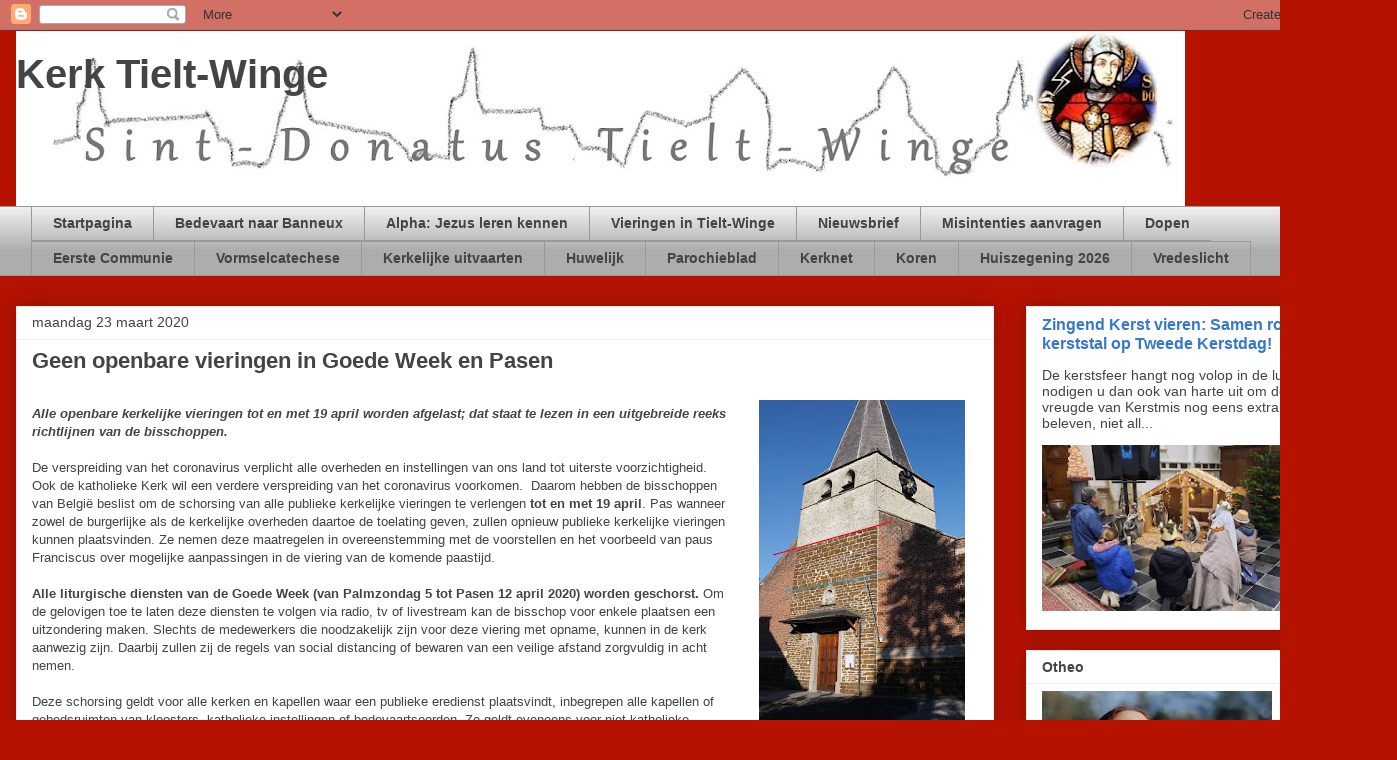

--- FILE ---
content_type: text/html; charset=UTF-8
request_url: https://www.kerktieltwinge.org/2020/03/geen-openbare-vieringen-in-goede-week.html
body_size: 18358
content:
<!DOCTYPE html>
<html class='v2' dir='ltr' lang='nl'>
<head>
<link href='https://www.blogger.com/static/v1/widgets/335934321-css_bundle_v2.css' rel='stylesheet' type='text/css'/>
<meta content='width=1100' name='viewport'/>
<meta content='text/html; charset=UTF-8' http-equiv='Content-Type'/>
<meta content='blogger' name='generator'/>
<link href='https://www.kerktieltwinge.org/favicon.ico' rel='icon' type='image/x-icon'/>
<link href='https://www.kerktieltwinge.org/2020/03/geen-openbare-vieringen-in-goede-week.html' rel='canonical'/>
<link rel="alternate" type="application/atom+xml" title="Kerk Tielt-Winge - Atom" href="https://www.kerktieltwinge.org/feeds/posts/default" />
<link rel="alternate" type="application/rss+xml" title="Kerk Tielt-Winge - RSS" href="https://www.kerktieltwinge.org/feeds/posts/default?alt=rss" />
<link rel="service.post" type="application/atom+xml" title="Kerk Tielt-Winge - Atom" href="https://www.blogger.com/feeds/1370151804370258115/posts/default" />

<link rel="alternate" type="application/atom+xml" title="Kerk Tielt-Winge - Atom" href="https://www.kerktieltwinge.org/feeds/5754977015274067960/comments/default" />
<!--Can't find substitution for tag [blog.ieCssRetrofitLinks]-->
<link href='https://blogger.googleusercontent.com/img/b/R29vZ2xl/AVvXsEhssedjkGCe6SoSYvUwVAP9lNQWHiaadgMoKHwF8FAgP0Z2NuK5_gJ_JShKMIFoFwXPd5NgKxLqvWo0dQH9cqJlmMDKZWV6SF3XpjaJWKl0yMpsM6bhC_PKShCEBfY-wMHYjaRHsAZsUfI/s320/3+bouwfases+toren+Houwaart.jpg' rel='image_src'/>
<meta content='https://www.kerktieltwinge.org/2020/03/geen-openbare-vieringen-in-goede-week.html' property='og:url'/>
<meta content='Geen openbare vieringen in Goede Week en Pasen' property='og:title'/>
<meta content='&quot;Blog van de katholieke Kerk en de parochies in de gemeente Tielt-Winge.&quot;' property='og:description'/>
<meta content='https://blogger.googleusercontent.com/img/b/R29vZ2xl/AVvXsEhssedjkGCe6SoSYvUwVAP9lNQWHiaadgMoKHwF8FAgP0Z2NuK5_gJ_JShKMIFoFwXPd5NgKxLqvWo0dQH9cqJlmMDKZWV6SF3XpjaJWKl0yMpsM6bhC_PKShCEBfY-wMHYjaRHsAZsUfI/w1200-h630-p-k-no-nu/3+bouwfases+toren+Houwaart.jpg' property='og:image'/>
<title>Kerk Tielt-Winge: Geen openbare vieringen in Goede Week en Pasen</title>
<style id='page-skin-1' type='text/css'><!--
/*
-----------------------------------------------
Blogger Template Style
Name:     Awesome Inc.
Designer: Tina Chen
URL:      tinachen.org
----------------------------------------------- */
/* Content
----------------------------------------------- */
body {
font: normal normal 13px Arial, Tahoma, Helvetica, FreeSans, sans-serif;
color: #444444;
background: #B51200 none repeat scroll top left;
}
html body .content-outer {
min-width: 0;
max-width: 100%;
width: 100%;
}
a:link {
text-decoration: none;
color: #3778cd;
}
a:visited {
text-decoration: none;
color: #4d469c;
}
a:hover {
text-decoration: underline;
color: #3778cd;
}
.body-fauxcolumn-outer .cap-top {
position: absolute;
z-index: 1;
height: 276px;
width: 100%;
background: transparent none repeat-x scroll top left;
_background-image: none;
}
/* Columns
----------------------------------------------- */
.content-inner {
padding: 0;
}
.header-inner .section {
margin: 0 16px;
}
.tabs-inner .section {
margin: 0 16px;
}
.main-inner {
padding-top: 30px;
}
.main-inner .column-center-inner,
.main-inner .column-left-inner,
.main-inner .column-right-inner {
padding: 0 5px;
}
*+html body .main-inner .column-center-inner {
margin-top: -30px;
}
#layout .main-inner .column-center-inner {
margin-top: 0;
}
/* Header
----------------------------------------------- */
.header-outer {
margin: 0 0 0 0;
background: transparent none repeat scroll 0 0;
}
.Header h1 {
font: normal bold 40px 'Trebuchet MS', Trebuchet, sans-serif;
color: #444444;
text-shadow: 0 0 -1px #000000;
}
.Header h1 a {
color: #444444;
}
.Header .description {
font: normal normal 14px Arial, Tahoma, Helvetica, FreeSans, sans-serif;
color: #444444;
}
.header-inner .Header .titlewrapper,
.header-inner .Header .descriptionwrapper {
padding-left: 0;
padding-right: 0;
margin-bottom: 0;
}
.header-inner .Header .titlewrapper {
padding-top: 22px;
}
/* Tabs
----------------------------------------------- */
.tabs-outer {
overflow: hidden;
position: relative;
background: #eeeeee url(https://resources.blogblog.com/blogblog/data/1kt/awesomeinc/tabs_gradient_light.png) repeat scroll 0 0;
}
#layout .tabs-outer {
overflow: visible;
}
.tabs-cap-top, .tabs-cap-bottom {
position: absolute;
width: 100%;
border-top: 1px solid #999999;
}
.tabs-cap-bottom {
bottom: 0;
}
.tabs-inner .widget li a {
display: inline-block;
margin: 0;
padding: .6em 1.5em;
font: normal bold 14px Arial, Tahoma, Helvetica, FreeSans, sans-serif;
color: #444444;
border-top: 1px solid #999999;
border-bottom: 1px solid #999999;
border-left: 1px solid #999999;
height: 16px;
line-height: 16px;
}
.tabs-inner .widget li:last-child a {
border-right: 1px solid #999999;
}
.tabs-inner .widget li.selected a, .tabs-inner .widget li a:hover {
background: #666666 url(https://resources.blogblog.com/blogblog/data/1kt/awesomeinc/tabs_gradient_light.png) repeat-x scroll 0 -100px;
color: #ffffff;
}
/* Headings
----------------------------------------------- */
h2 {
font: normal bold 14px Arial, Tahoma, Helvetica, FreeSans, sans-serif;
color: #444444;
}
/* Widgets
----------------------------------------------- */
.main-inner .section {
margin: 0 27px;
padding: 0;
}
.main-inner .column-left-outer,
.main-inner .column-right-outer {
margin-top: 0;
}
#layout .main-inner .column-left-outer,
#layout .main-inner .column-right-outer {
margin-top: 0;
}
.main-inner .column-left-inner,
.main-inner .column-right-inner {
background: transparent none repeat 0 0;
-moz-box-shadow: 0 0 0 rgba(0, 0, 0, .2);
-webkit-box-shadow: 0 0 0 rgba(0, 0, 0, .2);
-goog-ms-box-shadow: 0 0 0 rgba(0, 0, 0, .2);
box-shadow: 0 0 0 rgba(0, 0, 0, .2);
-moz-border-radius: 0;
-webkit-border-radius: 0;
-goog-ms-border-radius: 0;
border-radius: 0;
}
#layout .main-inner .column-left-inner,
#layout .main-inner .column-right-inner {
margin-top: 0;
}
.sidebar .widget {
font: normal normal 14px Arial, Tahoma, Helvetica, FreeSans, sans-serif;
color: #444444;
}
.sidebar .widget a:link {
color: #3778cd;
}
.sidebar .widget a:visited {
color: #4d469c;
}
.sidebar .widget a:hover {
color: #3778cd;
}
.sidebar .widget h2 {
text-shadow: 0 0 -1px #000000;
}
.main-inner .widget {
background-color: #ffffff;
border: 1px solid #eeeeee;
padding: 0 15px 15px;
margin: 20px -16px;
-moz-box-shadow: 0 0 20px rgba(0, 0, 0, .2);
-webkit-box-shadow: 0 0 20px rgba(0, 0, 0, .2);
-goog-ms-box-shadow: 0 0 20px rgba(0, 0, 0, .2);
box-shadow: 0 0 20px rgba(0, 0, 0, .2);
-moz-border-radius: 0;
-webkit-border-radius: 0;
-goog-ms-border-radius: 0;
border-radius: 0;
}
.main-inner .widget h2 {
margin: 0 -15px;
padding: .6em 15px .5em;
border-bottom: 1px solid transparent;
}
.footer-inner .widget h2 {
padding: 0 0 .4em;
border-bottom: 1px solid transparent;
}
.main-inner .widget h2 + div, .footer-inner .widget h2 + div {
border-top: 1px solid #eeeeee;
padding-top: 8px;
}
.main-inner .widget .widget-content {
margin: 0 -15px;
padding: 7px 15px 0;
}
.main-inner .widget ul, .main-inner .widget #ArchiveList ul.flat {
margin: -8px -15px 0;
padding: 0;
list-style: none;
}
.main-inner .widget #ArchiveList {
margin: -8px 0 0;
}
.main-inner .widget ul li, .main-inner .widget #ArchiveList ul.flat li {
padding: .5em 15px;
text-indent: 0;
color: #666666;
border-top: 1px solid #eeeeee;
border-bottom: 1px solid transparent;
}
.main-inner .widget #ArchiveList ul li {
padding-top: .25em;
padding-bottom: .25em;
}
.main-inner .widget ul li:first-child, .main-inner .widget #ArchiveList ul.flat li:first-child {
border-top: none;
}
.main-inner .widget ul li:last-child, .main-inner .widget #ArchiveList ul.flat li:last-child {
border-bottom: none;
}
.post-body {
position: relative;
}
.main-inner .widget .post-body ul {
padding: 0 2.5em;
margin: .5em 0;
list-style: disc;
}
.main-inner .widget .post-body ul li {
padding: 0.25em 0;
margin-bottom: .25em;
color: #444444;
border: none;
}
.footer-inner .widget ul {
padding: 0;
list-style: none;
}
.widget .zippy {
color: #666666;
}
/* Posts
----------------------------------------------- */
body .main-inner .Blog {
padding: 0;
margin-bottom: 1em;
background-color: transparent;
border: none;
-moz-box-shadow: 0 0 0 rgba(0, 0, 0, 0);
-webkit-box-shadow: 0 0 0 rgba(0, 0, 0, 0);
-goog-ms-box-shadow: 0 0 0 rgba(0, 0, 0, 0);
box-shadow: 0 0 0 rgba(0, 0, 0, 0);
}
.main-inner .section:last-child .Blog:last-child {
padding: 0;
margin-bottom: 1em;
}
.main-inner .widget h2.date-header {
margin: 0 -15px 1px;
padding: 0 0 0 0;
font: normal normal 14px Arial, Tahoma, Helvetica, FreeSans, sans-serif;
color: #444444;
background: transparent none no-repeat scroll top left;
border-top: 0 solid #eeeeee;
border-bottom: 1px solid transparent;
-moz-border-radius-topleft: 0;
-moz-border-radius-topright: 0;
-webkit-border-top-left-radius: 0;
-webkit-border-top-right-radius: 0;
border-top-left-radius: 0;
border-top-right-radius: 0;
position: static;
bottom: 100%;
right: 15px;
text-shadow: 0 0 -1px #000000;
}
.main-inner .widget h2.date-header span {
font: normal normal 14px Arial, Tahoma, Helvetica, FreeSans, sans-serif;
display: block;
padding: .5em 15px;
border-left: 0 solid #eeeeee;
border-right: 0 solid #eeeeee;
}
.date-outer {
position: relative;
margin: 30px 0 20px;
padding: 0 15px;
background-color: #ffffff;
border: 1px solid #eeeeee;
-moz-box-shadow: 0 0 20px rgba(0, 0, 0, .2);
-webkit-box-shadow: 0 0 20px rgba(0, 0, 0, .2);
-goog-ms-box-shadow: 0 0 20px rgba(0, 0, 0, .2);
box-shadow: 0 0 20px rgba(0, 0, 0, .2);
-moz-border-radius: 0;
-webkit-border-radius: 0;
-goog-ms-border-radius: 0;
border-radius: 0;
}
.date-outer:first-child {
margin-top: 0;
}
.date-outer:last-child {
margin-bottom: 20px;
-moz-border-radius-bottomleft: 0;
-moz-border-radius-bottomright: 0;
-webkit-border-bottom-left-radius: 0;
-webkit-border-bottom-right-radius: 0;
-goog-ms-border-bottom-left-radius: 0;
-goog-ms-border-bottom-right-radius: 0;
border-bottom-left-radius: 0;
border-bottom-right-radius: 0;
}
.date-posts {
margin: 0 -15px;
padding: 0 15px;
clear: both;
}
.post-outer, .inline-ad {
border-top: 1px solid #eeeeee;
margin: 0 -15px;
padding: 15px 15px;
}
.post-outer {
padding-bottom: 10px;
}
.post-outer:first-child {
padding-top: 0;
border-top: none;
}
.post-outer:last-child, .inline-ad:last-child {
border-bottom: none;
}
.post-body {
position: relative;
}
.post-body img {
padding: 8px;
background: transparent;
border: 1px solid transparent;
-moz-box-shadow: 0 0 0 rgba(0, 0, 0, .2);
-webkit-box-shadow: 0 0 0 rgba(0, 0, 0, .2);
box-shadow: 0 0 0 rgba(0, 0, 0, .2);
-moz-border-radius: 0;
-webkit-border-radius: 0;
border-radius: 0;
}
h3.post-title, h4 {
font: normal bold 22px Arial, Tahoma, Helvetica, FreeSans, sans-serif;
color: #444444;
}
h3.post-title a {
font: normal bold 22px Arial, Tahoma, Helvetica, FreeSans, sans-serif;
color: #444444;
}
h3.post-title a:hover {
color: #3778cd;
text-decoration: underline;
}
.post-header {
margin: 0 0 1em;
}
.post-body {
line-height: 1.4;
}
.post-outer h2 {
color: #444444;
}
.post-footer {
margin: 1.5em 0 0;
}
#blog-pager {
padding: 15px;
font-size: 120%;
background-color: #ffffff;
border: 1px solid #eeeeee;
-moz-box-shadow: 0 0 20px rgba(0, 0, 0, .2);
-webkit-box-shadow: 0 0 20px rgba(0, 0, 0, .2);
-goog-ms-box-shadow: 0 0 20px rgba(0, 0, 0, .2);
box-shadow: 0 0 20px rgba(0, 0, 0, .2);
-moz-border-radius: 0;
-webkit-border-radius: 0;
-goog-ms-border-radius: 0;
border-radius: 0;
-moz-border-radius-topleft: 0;
-moz-border-radius-topright: 0;
-webkit-border-top-left-radius: 0;
-webkit-border-top-right-radius: 0;
-goog-ms-border-top-left-radius: 0;
-goog-ms-border-top-right-radius: 0;
border-top-left-radius: 0;
border-top-right-radius-topright: 0;
margin-top: 1em;
}
.blog-feeds, .post-feeds {
margin: 1em 0;
text-align: center;
color: #444444;
}
.blog-feeds a, .post-feeds a {
color: #3778cd;
}
.blog-feeds a:visited, .post-feeds a:visited {
color: #4d469c;
}
.blog-feeds a:hover, .post-feeds a:hover {
color: #3778cd;
}
.post-outer .comments {
margin-top: 2em;
}
/* Comments
----------------------------------------------- */
.comments .comments-content .icon.blog-author {
background-repeat: no-repeat;
background-image: url([data-uri]);
}
.comments .comments-content .loadmore a {
border-top: 1px solid #999999;
border-bottom: 1px solid #999999;
}
.comments .continue {
border-top: 2px solid #999999;
}
/* Footer
----------------------------------------------- */
.footer-outer {
margin: -20px 0 -1px;
padding: 20px 0 0;
color: #444444;
overflow: hidden;
}
.footer-fauxborder-left {
border-top: 1px solid #eeeeee;
background: #ffffff none repeat scroll 0 0;
-moz-box-shadow: 0 0 20px rgba(0, 0, 0, .2);
-webkit-box-shadow: 0 0 20px rgba(0, 0, 0, .2);
-goog-ms-box-shadow: 0 0 20px rgba(0, 0, 0, .2);
box-shadow: 0 0 20px rgba(0, 0, 0, .2);
margin: 0 -20px;
}
/* Mobile
----------------------------------------------- */
body.mobile {
background-size: auto;
}
.mobile .body-fauxcolumn-outer {
background: transparent none repeat scroll top left;
}
*+html body.mobile .main-inner .column-center-inner {
margin-top: 0;
}
.mobile .main-inner .widget {
padding: 0 0 15px;
}
.mobile .main-inner .widget h2 + div,
.mobile .footer-inner .widget h2 + div {
border-top: none;
padding-top: 0;
}
.mobile .footer-inner .widget h2 {
padding: 0.5em 0;
border-bottom: none;
}
.mobile .main-inner .widget .widget-content {
margin: 0;
padding: 7px 0 0;
}
.mobile .main-inner .widget ul,
.mobile .main-inner .widget #ArchiveList ul.flat {
margin: 0 -15px 0;
}
.mobile .main-inner .widget h2.date-header {
right: 0;
}
.mobile .date-header span {
padding: 0.4em 0;
}
.mobile .date-outer:first-child {
margin-bottom: 0;
border: 1px solid #eeeeee;
-moz-border-radius-topleft: 0;
-moz-border-radius-topright: 0;
-webkit-border-top-left-radius: 0;
-webkit-border-top-right-radius: 0;
-goog-ms-border-top-left-radius: 0;
-goog-ms-border-top-right-radius: 0;
border-top-left-radius: 0;
border-top-right-radius: 0;
}
.mobile .date-outer {
border-color: #eeeeee;
border-width: 0 1px 1px;
}
.mobile .date-outer:last-child {
margin-bottom: 0;
}
.mobile .main-inner {
padding: 0;
}
.mobile .header-inner .section {
margin: 0;
}
.mobile .post-outer, .mobile .inline-ad {
padding: 5px 0;
}
.mobile .tabs-inner .section {
margin: 0 10px;
}
.mobile .main-inner .widget h2 {
margin: 0;
padding: 0;
}
.mobile .main-inner .widget h2.date-header span {
padding: 0;
}
.mobile .main-inner .widget .widget-content {
margin: 0;
padding: 7px 0 0;
}
.mobile #blog-pager {
border: 1px solid transparent;
background: #ffffff none repeat scroll 0 0;
}
.mobile .main-inner .column-left-inner,
.mobile .main-inner .column-right-inner {
background: transparent none repeat 0 0;
-moz-box-shadow: none;
-webkit-box-shadow: none;
-goog-ms-box-shadow: none;
box-shadow: none;
}
.mobile .date-posts {
margin: 0;
padding: 0;
}
.mobile .footer-fauxborder-left {
margin: 0;
border-top: inherit;
}
.mobile .main-inner .section:last-child .Blog:last-child {
margin-bottom: 0;
}
.mobile-index-contents {
color: #444444;
}
.mobile .mobile-link-button {
background: #3778cd url(https://resources.blogblog.com/blogblog/data/1kt/awesomeinc/tabs_gradient_light.png) repeat scroll 0 0;
}
.mobile-link-button a:link, .mobile-link-button a:visited {
color: #ffffff;
}
.mobile .tabs-inner .PageList .widget-content {
background: transparent;
border-top: 1px solid;
border-color: #999999;
color: #444444;
}
.mobile .tabs-inner .PageList .widget-content .pagelist-arrow {
border-left: 1px solid #999999;
}

--></style>
<style id='template-skin-1' type='text/css'><!--
body {
min-width: 1370px;
}
.content-outer, .content-fauxcolumn-outer, .region-inner {
min-width: 1370px;
max-width: 1370px;
_width: 1370px;
}
.main-inner .columns {
padding-left: 0px;
padding-right: 360px;
}
.main-inner .fauxcolumn-center-outer {
left: 0px;
right: 360px;
/* IE6 does not respect left and right together */
_width: expression(this.parentNode.offsetWidth -
parseInt("0px") -
parseInt("360px") + 'px');
}
.main-inner .fauxcolumn-left-outer {
width: 0px;
}
.main-inner .fauxcolumn-right-outer {
width: 360px;
}
.main-inner .column-left-outer {
width: 0px;
right: 100%;
margin-left: -0px;
}
.main-inner .column-right-outer {
width: 360px;
margin-right: -360px;
}
#layout {
min-width: 0;
}
#layout .content-outer {
min-width: 0;
width: 800px;
}
#layout .region-inner {
min-width: 0;
width: auto;
}
body#layout div.add_widget {
padding: 8px;
}
body#layout div.add_widget a {
margin-left: 32px;
}
--></style>
<link href='https://www.blogger.com/dyn-css/authorization.css?targetBlogID=1370151804370258115&amp;zx=e6778ee3-0a46-474e-8927-338551e03b22' media='none' onload='if(media!=&#39;all&#39;)media=&#39;all&#39;' rel='stylesheet'/><noscript><link href='https://www.blogger.com/dyn-css/authorization.css?targetBlogID=1370151804370258115&amp;zx=e6778ee3-0a46-474e-8927-338551e03b22' rel='stylesheet'/></noscript>
<meta name='google-adsense-platform-account' content='ca-host-pub-1556223355139109'/>
<meta name='google-adsense-platform-domain' content='blogspot.com'/>

</head>
<body class='loading variant-light'>
<div class='navbar section' id='navbar' name='Navbar'><div class='widget Navbar' data-version='1' id='Navbar1'><script type="text/javascript">
    function setAttributeOnload(object, attribute, val) {
      if(window.addEventListener) {
        window.addEventListener('load',
          function(){ object[attribute] = val; }, false);
      } else {
        window.attachEvent('onload', function(){ object[attribute] = val; });
      }
    }
  </script>
<div id="navbar-iframe-container"></div>
<script type="text/javascript" src="https://apis.google.com/js/platform.js"></script>
<script type="text/javascript">
      gapi.load("gapi.iframes:gapi.iframes.style.bubble", function() {
        if (gapi.iframes && gapi.iframes.getContext) {
          gapi.iframes.getContext().openChild({
              url: 'https://www.blogger.com/navbar/1370151804370258115?po\x3d5754977015274067960\x26origin\x3dhttps://www.kerktieltwinge.org',
              where: document.getElementById("navbar-iframe-container"),
              id: "navbar-iframe"
          });
        }
      });
    </script><script type="text/javascript">
(function() {
var script = document.createElement('script');
script.type = 'text/javascript';
script.src = '//pagead2.googlesyndication.com/pagead/js/google_top_exp.js';
var head = document.getElementsByTagName('head')[0];
if (head) {
head.appendChild(script);
}})();
</script>
</div></div>
<div class='body-fauxcolumns'>
<div class='fauxcolumn-outer body-fauxcolumn-outer'>
<div class='cap-top'>
<div class='cap-left'></div>
<div class='cap-right'></div>
</div>
<div class='fauxborder-left'>
<div class='fauxborder-right'></div>
<div class='fauxcolumn-inner'>
</div>
</div>
<div class='cap-bottom'>
<div class='cap-left'></div>
<div class='cap-right'></div>
</div>
</div>
</div>
<div class='content'>
<div class='content-fauxcolumns'>
<div class='fauxcolumn-outer content-fauxcolumn-outer'>
<div class='cap-top'>
<div class='cap-left'></div>
<div class='cap-right'></div>
</div>
<div class='fauxborder-left'>
<div class='fauxborder-right'></div>
<div class='fauxcolumn-inner'>
</div>
</div>
<div class='cap-bottom'>
<div class='cap-left'></div>
<div class='cap-right'></div>
</div>
</div>
</div>
<div class='content-outer'>
<div class='content-cap-top cap-top'>
<div class='cap-left'></div>
<div class='cap-right'></div>
</div>
<div class='fauxborder-left content-fauxborder-left'>
<div class='fauxborder-right content-fauxborder-right'></div>
<div class='content-inner'>
<header>
<div class='header-outer'>
<div class='header-cap-top cap-top'>
<div class='cap-left'></div>
<div class='cap-right'></div>
</div>
<div class='fauxborder-left header-fauxborder-left'>
<div class='fauxborder-right header-fauxborder-right'></div>
<div class='region-inner header-inner'>
<div class='header section' id='header' name='Koptekst'><div class='widget Header' data-version='1' id='Header1'>
<div id='header-inner' style='background-image: url("https://blogger.googleusercontent.com/img/a/AVvXsEhseYF8zC2q7iU29YdPC1fkewvzpfTsvtdHuTvhXtjuN7YRUSpLTlwoGjT2sOw1ulcpCFnaa3d7xTs7iiPu-F3VC-d7w6-TOb16Op95hzMYFYoFiWx6HezjNVsbJnR413KwbjZkzqKccHKJ_KbK5UZ_T6spCJXjaFUzZWBnRJPmseVtGeFyuMDEM_E3=s1169"); background-position: left; min-height: 176px; _height: 176px; background-repeat: no-repeat; '>
<div class='titlewrapper' style='background: transparent'>
<h1 class='title' style='background: transparent; border-width: 0px'>
<a href='https://www.kerktieltwinge.org/'>
Kerk Tielt-Winge
</a>
</h1>
</div>
<div class='descriptionwrapper'>
<p class='description'><span>
</span></p>
</div>
</div>
</div></div>
</div>
</div>
<div class='header-cap-bottom cap-bottom'>
<div class='cap-left'></div>
<div class='cap-right'></div>
</div>
</div>
</header>
<div class='tabs-outer'>
<div class='tabs-cap-top cap-top'>
<div class='cap-left'></div>
<div class='cap-right'></div>
</div>
<div class='fauxborder-left tabs-fauxborder-left'>
<div class='fauxborder-right tabs-fauxborder-right'></div>
<div class='region-inner tabs-inner'>
<div class='tabs section' id='crosscol' name='Alle kolommen'><div class='widget PageList' data-version='1' id='PageList1'>
<h2>Pagina's</h2>
<div class='widget-content'>
<ul>
<li>
<a href='https://www.kerktieltwinge.org/'>Startpagina</a>
</li>
<li>
<a href='https://www.kerktieltwinge.org/p/bedevaart-naar-banneux.html'>Bedevaart naar Banneux</a>
</li>
<li>
<a href='https://www.kerktieltwinge.org/p/alpha-jezus-leren-kennen.html'>Alpha: Jezus leren kennen</a>
</li>
<li>
<a href='http://pastoralezonetielt-winge.blogspot.com/p/vieringen-in-de-pastorale-zone.html'>Vieringen in Tielt-Winge</a>
</li>
<li>
<a href='https://www.kerktieltwinge.org/p/mcembedsignupbackgroundfff-clearleft.html'>Nieuwsbrief</a>
</li>
<li>
<a href='https://pastoralezonetielt-winge.blogspot.com/p/misintenties.html'>Misintenties aanvragen</a>
</li>
<li>
<a href='http://pastoralezonetielt-winge.blogspot.com/p/dopen.html'>Dopen</a>
</li>
<li>
<a href='https://pastoralezonetielt-winge.blogspot.com/p/eerste-communie.html'>Eerste Communie</a>
</li>
<li>
<a href='http://pastoralezonetielt-winge.blogspot.com/p/vormselcatechese.html'>Vormselcatechese</a>
</li>
<li>
<a href='http://pastoralezonetielt-winge.blogspot.com/p/kerkelijke-uitvaarten.html'>Kerkelijke uitvaarten</a>
</li>
<li>
<a href='http://pastoralezonetielt-winge.blogspot.com/p/huwelijk.html'>Huwelijk</a>
</li>
<li>
<a href='https://pastoralezonetielt-winge.blogspot.com/p/parochieblad.html'>Parochieblad</a>
</li>
<li>
<a href='http://www.kerknet.be'>Kerknet</a>
</li>
<li>
<a href='https://www.kerktieltwinge.org/p/koren.html'>Koren</a>
</li>
<li>
<a href='https://www.kerktieltwinge.org/p/huiszegening.html'>Huiszegening 2026</a>
</li>
<li>
<a href='https://www.kerktieltwinge.org/p/vredeslicht.html'>Vredeslicht</a>
</li>
</ul>
<div class='clear'></div>
</div>
</div></div>
<div class='tabs no-items section' id='crosscol-overflow' name='Cross-Column 2'></div>
</div>
</div>
<div class='tabs-cap-bottom cap-bottom'>
<div class='cap-left'></div>
<div class='cap-right'></div>
</div>
</div>
<div class='main-outer'>
<div class='main-cap-top cap-top'>
<div class='cap-left'></div>
<div class='cap-right'></div>
</div>
<div class='fauxborder-left main-fauxborder-left'>
<div class='fauxborder-right main-fauxborder-right'></div>
<div class='region-inner main-inner'>
<div class='columns fauxcolumns'>
<div class='fauxcolumn-outer fauxcolumn-center-outer'>
<div class='cap-top'>
<div class='cap-left'></div>
<div class='cap-right'></div>
</div>
<div class='fauxborder-left'>
<div class='fauxborder-right'></div>
<div class='fauxcolumn-inner'>
</div>
</div>
<div class='cap-bottom'>
<div class='cap-left'></div>
<div class='cap-right'></div>
</div>
</div>
<div class='fauxcolumn-outer fauxcolumn-left-outer'>
<div class='cap-top'>
<div class='cap-left'></div>
<div class='cap-right'></div>
</div>
<div class='fauxborder-left'>
<div class='fauxborder-right'></div>
<div class='fauxcolumn-inner'>
</div>
</div>
<div class='cap-bottom'>
<div class='cap-left'></div>
<div class='cap-right'></div>
</div>
</div>
<div class='fauxcolumn-outer fauxcolumn-right-outer'>
<div class='cap-top'>
<div class='cap-left'></div>
<div class='cap-right'></div>
</div>
<div class='fauxborder-left'>
<div class='fauxborder-right'></div>
<div class='fauxcolumn-inner'>
</div>
</div>
<div class='cap-bottom'>
<div class='cap-left'></div>
<div class='cap-right'></div>
</div>
</div>
<!-- corrects IE6 width calculation -->
<div class='columns-inner'>
<div class='column-center-outer'>
<div class='column-center-inner'>
<div class='main section' id='main' name='Algemeen'><div class='widget Blog' data-version='1' id='Blog1'>
<div class='blog-posts hfeed'>

          <div class="date-outer">
        
<h2 class='date-header'><span>maandag 23 maart 2020</span></h2>

          <div class="date-posts">
        
<div class='post-outer'>
<div class='post hentry uncustomized-post-template' itemprop='blogPost' itemscope='itemscope' itemtype='http://schema.org/BlogPosting'>
<meta content='https://blogger.googleusercontent.com/img/b/R29vZ2xl/AVvXsEhssedjkGCe6SoSYvUwVAP9lNQWHiaadgMoKHwF8FAgP0Z2NuK5_gJ_JShKMIFoFwXPd5NgKxLqvWo0dQH9cqJlmMDKZWV6SF3XpjaJWKl0yMpsM6bhC_PKShCEBfY-wMHYjaRHsAZsUfI/s320/3+bouwfases+toren+Houwaart.jpg' itemprop='image_url'/>
<meta content='1370151804370258115' itemprop='blogId'/>
<meta content='5754977015274067960' itemprop='postId'/>
<a name='5754977015274067960'></a>
<h3 class='post-title entry-title' itemprop='name'>
Geen openbare vieringen in Goede Week en Pasen
</h3>
<div class='post-header'>
<div class='post-header-line-1'></div>
</div>
<div class='post-body entry-content' id='post-body-5754977015274067960' itemprop='description articleBody'>
<table cellpadding="0" cellspacing="0" class="tr-caption-container" style="float: right; margin-left: 1em; text-align: right;"><tbody>
<tr><td style="text-align: center;"><a href="https://blogger.googleusercontent.com/img/b/R29vZ2xl/AVvXsEhssedjkGCe6SoSYvUwVAP9lNQWHiaadgMoKHwF8FAgP0Z2NuK5_gJ_JShKMIFoFwXPd5NgKxLqvWo0dQH9cqJlmMDKZWV6SF3XpjaJWKl0yMpsM6bhC_PKShCEBfY-wMHYjaRHsAZsUfI/s1600/3+bouwfases+toren+Houwaart.jpg" imageanchor="1" style="clear: right; margin-bottom: 1em; margin-left: auto; margin-right: auto;"><img border="0" data-original-height="1242" data-original-width="800" height="320" src="https://blogger.googleusercontent.com/img/b/R29vZ2xl/AVvXsEhssedjkGCe6SoSYvUwVAP9lNQWHiaadgMoKHwF8FAgP0Z2NuK5_gJ_JShKMIFoFwXPd5NgKxLqvWo0dQH9cqJlmMDKZWV6SF3XpjaJWKl0yMpsM6bhC_PKShCEBfY-wMHYjaRHsAZsUfI/s320/3+bouwfases+toren+Houwaart.jpg" width="206" /></a></td></tr>
<tr><td class="tr-caption" style="text-align: center;">De Paaswake in de Sint-Martinuskerk<br />is geschorst wegens de coronacrisis</td></tr>
</tbody></table>
<b><i><br /></i></b>
<b><i>Alle openbare kerkelijke vieringen tot en met 19 april worden afgelast; dat staat te lezen in een uitgebreide reeks richtlijnen van de bisschoppen.</i></b><br />
<br />
De verspreiding van het coronavirus verplicht alle overheden en instellingen van ons land tot uiterste voorzichtigheid. Ook de katholieke Kerk wil een verdere verspreiding van het coronavirus voorkomen.&nbsp; Daarom hebben de bisschoppen van België beslist om de schorsing van alle publieke kerkelijke vieringen te verlengen <b>tot en met 19 april</b>. Pas wanneer zowel de burgerlijke als de kerkelijke overheden daartoe de toelating geven, zullen opnieuw publieke kerkelijke vieringen kunnen plaatsvinden. Ze nemen deze maatregelen in overeenstemming met de voorstellen en het voorbeeld van paus Franciscus over mogelijke aanpassingen in de viering van de komende paastijd.<br />
<br />
<b>Alle liturgische diensten van de Goede Week (van Palmzondag 5 tot Pasen 12 april 2020) worden geschorst.</b> Om de gelovigen toe te laten deze diensten te volgen via radio, tv of livestream kan de bisschop voor enkele plaatsen een uitzondering maken. Slechts de medewerkers die noodzakelijk zijn voor deze viering met opname, kunnen in de kerk aanwezig zijn. Daarbij zullen zij de regels van social distancing of bewaren van een veilige afstand zorgvuldig in acht nemen.<br />
<br />
Deze schorsing geldt voor alle kerken en kapellen waar een publieke eredienst plaatsvindt, inbegrepen alle kapellen of gebedsruimten van kloosters, katholieke instellingen of bedevaartsoorden. Ze geldt eveneens voor niet-katholieke gemeenschappen die gebruik maken van katholieke kerken of kapellen. Contemplatieve of monastieke religieuze gemeenschappen kunnen het getijdengebed en de diensten van de Goede Week enkel vieren in besloten kring, zonder gasten of bezoekers.<br />
<br />
Informatie over welke liturgische diensten tijdens de Goede Week kunnen gevolgd worden op radio, tv of livestream kan men vinden op Kerknet en Cathobel (zowel op de algemene als op de microsites van de bisdommen).<br />
<br />
<b>1. Palmzondag</b><br />
Hoewel er geen publieke vieringen doorgaan, zullen uitsluitend vieringen plaatsvinden met ten hoogste enkele personen met het oog op de uitzendingen op radio, tv of streaming. Zij verlopen in besloten kring en met inachtneming&nbsp; van de voorgeschreven &#8216;veilige afstand&#8217;.&nbsp; Er worden geen gezegende palmtakken verspreid binnen of buiten het kerkgebouw.&nbsp; Om een tweevoudige reden. Een liturgische reden: omdat deze palmtakken eerst en vooral thuishoren in de liturgie van palmzondag. Een preventieve reden: om samenscholingen van personen te vermijden.<br />
<br />
<b>2. Chrismaviering</b><br />
De zegening van de heilige oliën en de wijding van het heilig chrisma (voor het doopsel, het vormsel, de priesterwijding en de ziekenzalving) kan alleen maar plaatsvinden in besloten kring, met de bisschop als voorganger, samen met enkele priesters. De&nbsp; bisschop kan de chrismaviering ook uitstellen tot wanneer opnieuw publieke liturgische vieringen mogelijk zijn. De verdeling van de heilige oliën zal gebeuren na de pandemie, volgens richtlijnen die elk bisdom daarover zal geven.<br />
<b><br /></b>
<b>3. Witte Donderdag, Goede Vrijdag, paaswake en Pasen&nbsp;</b><br />
Er zijn enkel vieringen met ten hoogste enkele personen met het oog op de uitzendingen op radio, tv of streaming. Zij verlopen in besloten kring met inachtneming van de voorgeschreven &#8216;veilige afstand&#8217;.<br />
<br />
Onder de huidige maatregelen kan het persoonlijke biechtsacrament niet toegediend worden. De bisschoppen van België verlenen toestemming aan de gelovigen hun paasbiecht uit te stellen tot een latere datum. Of, zoals paus Franciscus het onlangs zegde voor de uitzonderlijke omstandigheden dit jaar: Ja, het is mogelijk vergiffenis van God te ontvangen zonder priester; het volstaat met Hem te spreken, Hem de waarheid te zeggen: &#8216;Heer, ik heb dit en dat gedaan&#8217;, Hem dan om vergeving te vragen, een oprechte &#8216;akte van berouw&#8217; te spreken en Hem te beloven: &#8216;Nadien zal ik biechten, maar wil mij nu vergiffenis schenken&#8217;. En onmiddellijk zal men in Gods genade terugkeren.<br />
<br />
Hoe kan men dit jaar, zonder biecht en communie, toch Pasen vieren of zijn &#8216;paasplicht&#8217; vervullen?&nbsp; Door te doen wat wel kan: bidden thuis, alleen of met het gezin; de Schriftlezingen en gebeden van de Goede Week persoonlijk lezen en overwegen; zich verbinden met een liturgische viering via radio, tv of streaming.<br />
<br />
<b>4. Volwassendopen</b><br />
Dit jaar kunnen de volwassendopen niet doorgaan in de paasnacht of op Pasen. De bisschoppen weten zich verbonden met wie zich al lange tijd voorbereiden op hun doopsel met Pasen. Zij begrijpen hun ontgoocheling en vragen hen geduld. Zodra mogelijk zullen zij een andere dag of periode voor hun doopsel voorstellen.<br />
<br />
<b>5. Doopsels en kerkelijke huwelijken</b><br />
Alle doopsels en kerkelijke huwelijken worden uitgesteld tot wanneer deze vieringen opnieuw mogelijk zijn. De bisschoppen nemen deze beslissing met alle begrip voor de ontgoocheling bij wie hun&nbsp; huwelijk of het doopsel van hun kind zorgvuldig hebben voorbereid en intens ernaar verlangen.<br />
<b><br /></b>
<b>6. Vormsels en eerste communies</b><br />
Vormselvieringen en eerste communies die tot en met 19 april gepland zijn, worden geschorst. Dat is voor de betrokken kinderen en jongeren, voor hun familie en voor de parochie een ingrijpende beslissing waarvan de bisschoppen de impact terdege beseffen. <b>Wat de vormselvieringen en eerste communies na 19 april betreft, is het voor het ogenblik te vroeg om al definitieve beslissingen te nemen. </b>Het gaat dan immers over een periode tot einde mei. De bisschoppen zullen zo snel mogelijk en van zodra de maatregelen van de regering dit toelaten daarover de nodige informatie verstrekken.<br />
<br />
<b>7. Kerkgebouwen blijven open</b><br />
Waar mogelijk blijven de kerkgebouwen open (tenzij de gemeente anders beslist) voor individueel gebed en bezinning. In het gebouw, dat een publieke ruimte is, gelden uiteraard de veiligheidsvoorschriften van de overheid, in het bijzonder de &#8216;veilige afstand&#8217;.<br />
<br />
<b>8. Vastencampagnes Broederlijk Delen en Entraide et Fraternité</b><br />
De jaarlijkse vastencampagnes van beide kerkelijke organisaties zijn niet stilgelegd, alleen kunnen de collectes in contant geld nu niet doorgaan. De bisschoppen roepen de gelovigen op onverminderd solidair te zijn met volken of landen in nood, en hun jaarlijkse gift te storten via overschrijving. Voor Broederlijk Delen via BE12 0000 0000 9292. Voor Entraide et Fraternité via BE68 0000 0000 3434.<br />
<br />
<b>9. Klokken van dank en hoop</b><br />
De bisschoppen sluiten zich aan bij alle blijken van dank en waardering die de bevolking richt tot al wie zich inzet voor de strijd tegen het coronavirus: artsen en verpleegkundigen, orde- en hulpdiensten, beleidsvoerders en hun administraties. Parochies die het wensen, kunnen zich aansluiten bij wie &#8217;s avonds applaudisseren voor wie zich inzetten in de strijd tegen het coronavirus, bijvoorbeeld door een kaars voor het raam te zetten of door de klokken te luiden (beter de angelusklok dan de feestklokken).<br />
<br />
<b>10. Media</b><br />
De bisdommen maken het mogelijk om via videoboodschappen of livestream verbonden te blijven met de nationale en diocesane kerkgemeenschap. U vindt de nodige links en overzichten op de algemene en de diocesane pagina&#8217;s van Kerknet of Cathobel.<br />
<br />
VRT en RTBF proberen op zondag hun vaste uitzendingen van de eucharistievieringen op radio en tv voort te zetten. Ook RCF, KTO, France 2, Radio Maria en NPO Nederland zenden religieuze vieringen uit.<br />
<br />
De Bisschoppen van België<br />
<br />
IPID &#8211; Brussel, maandag 23 maart 2020
<div style='clear: both;'></div>
</div>
<div class='post-footer'>
<div class='post-footer-line post-footer-line-1'>
<span class='post-author vcard'>
Gepost door
<span class='fn' itemprop='author' itemscope='itemscope' itemtype='http://schema.org/Person'>
<meta content='https://www.blogger.com/profile/00403787701427855377' itemprop='url'/>
<a class='g-profile' href='https://www.blogger.com/profile/00403787701427855377' rel='author' title='author profile'>
<span itemprop='name'>Diaken Luc</span>
</a>
</span>
</span>
<span class='post-timestamp'>
op
<meta content='https://www.kerktieltwinge.org/2020/03/geen-openbare-vieringen-in-goede-week.html' itemprop='url'/>
<a class='timestamp-link' href='https://www.kerktieltwinge.org/2020/03/geen-openbare-vieringen-in-goede-week.html' rel='bookmark' title='permanent link'><abbr class='published' itemprop='datePublished' title='2020-03-23T11:29:00+01:00'>11:29</abbr></a>
</span>
<span class='post-comment-link'>
</span>
<span class='post-icons'>
<span class='item-action'>
<a href='https://www.blogger.com/email-post/1370151804370258115/5754977015274067960' title='Post e-mailen'>
<img alt='' class='icon-action' height='13' src='https://resources.blogblog.com/img/icon18_email.gif' width='18'/>
</a>
</span>
<span class='item-control blog-admin pid-1733560573'>
<a href='https://www.blogger.com/post-edit.g?blogID=1370151804370258115&postID=5754977015274067960&from=pencil' title='Post bewerken'>
<img alt='' class='icon-action' height='18' src='https://resources.blogblog.com/img/icon18_edit_allbkg.gif' width='18'/>
</a>
</span>
</span>
<div class='post-share-buttons goog-inline-block'>
<a class='goog-inline-block share-button sb-email' href='https://www.blogger.com/share-post.g?blogID=1370151804370258115&postID=5754977015274067960&target=email' target='_blank' title='Dit e-mailen
'><span class='share-button-link-text'>Dit e-mailen
</span></a><a class='goog-inline-block share-button sb-blog' href='https://www.blogger.com/share-post.g?blogID=1370151804370258115&postID=5754977015274067960&target=blog' onclick='window.open(this.href, "_blank", "height=270,width=475"); return false;' target='_blank' title='Dit bloggen!'><span class='share-button-link-text'>Dit bloggen!</span></a><a class='goog-inline-block share-button sb-twitter' href='https://www.blogger.com/share-post.g?blogID=1370151804370258115&postID=5754977015274067960&target=twitter' target='_blank' title='Delen via X'><span class='share-button-link-text'>Delen via X</span></a><a class='goog-inline-block share-button sb-facebook' href='https://www.blogger.com/share-post.g?blogID=1370151804370258115&postID=5754977015274067960&target=facebook' onclick='window.open(this.href, "_blank", "height=430,width=640"); return false;' target='_blank' title='Delen op Facebook'><span class='share-button-link-text'>Delen op Facebook</span></a><a class='goog-inline-block share-button sb-pinterest' href='https://www.blogger.com/share-post.g?blogID=1370151804370258115&postID=5754977015274067960&target=pinterest' target='_blank' title='Delen op Pinterest'><span class='share-button-link-text'>Delen op Pinterest</span></a>
</div>
</div>
<div class='post-footer-line post-footer-line-2'>
<span class='post-labels'>
</span>
</div>
<div class='post-footer-line post-footer-line-3'>
<span class='post-location'>
</span>
</div>
</div>
</div>
<div class='comments' id='comments'>
<a name='comments'></a>
<h4>Geen opmerkingen:</h4>
<div id='Blog1_comments-block-wrapper'>
<dl class='avatar-comment-indent' id='comments-block'>
</dl>
</div>
<p class='comment-footer'>
<div class='comment-form'>
<a name='comment-form'></a>
<h4 id='comment-post-message'>Een reactie posten</h4>
<p>Dank u wel voor uw reactie. Van zodra ze is nagelezen en goedgekeurd, zullen we ze publiceren.</p>
<a href='https://www.blogger.com/comment/frame/1370151804370258115?po=5754977015274067960&hl=nl&saa=85391&origin=https://www.kerktieltwinge.org' id='comment-editor-src'></a>
<iframe allowtransparency='true' class='blogger-iframe-colorize blogger-comment-from-post' frameborder='0' height='410px' id='comment-editor' name='comment-editor' src='' width='100%'></iframe>
<script src='https://www.blogger.com/static/v1/jsbin/2830521187-comment_from_post_iframe.js' type='text/javascript'></script>
<script type='text/javascript'>
      BLOG_CMT_createIframe('https://www.blogger.com/rpc_relay.html');
    </script>
</div>
</p>
</div>
</div>

        </div></div>
      
</div>
<div class='blog-pager' id='blog-pager'>
<span id='blog-pager-newer-link'>
<a class='blog-pager-newer-link' href='https://www.kerktieltwinge.org/2020/03/toch-zondag-vieren.html' id='Blog1_blog-pager-newer-link' title='Nieuwere post'>Nieuwere post</a>
</span>
<span id='blog-pager-older-link'>
<a class='blog-pager-older-link' href='https://www.kerktieltwinge.org/2020/03/live-stream-abdij-averbode-eucharistie.html' id='Blog1_blog-pager-older-link' title='Oudere post'>Oudere post</a>
</span>
<a class='home-link' href='https://www.kerktieltwinge.org/'>Homepage</a>
</div>
<div class='clear'></div>
<div class='post-feeds'>
<div class='feed-links'>
Abonneren op:
<a class='feed-link' href='https://www.kerktieltwinge.org/feeds/5754977015274067960/comments/default' target='_blank' type='application/atom+xml'>Reacties posten (Atom)</a>
</div>
</div>
</div></div>
</div>
</div>
<div class='column-left-outer'>
<div class='column-left-inner'>
<aside>
</aside>
</div>
</div>
<div class='column-right-outer'>
<div class='column-right-inner'>
<aside>
<div class='sidebar section' id='sidebar-right-1'><div class='widget FeaturedPost' data-version='1' id='FeaturedPost1'>
<div class='post-summary'>
<h3><a href='https://www.kerktieltwinge.org/2025/12/zingend-kerst-vieren-samen-rond-de.html'>Zingend Kerst vieren: Samen rond de kerststal op Tweede Kerstdag!</a></h3>
<p>
De kerstsfeer hangt nog volop in de lucht! We nodigen u dan ook van harte uit om de vreugde van Kerstmis nog eens extra te beleven, niet all...
</p>
<img class='image' src='https://blogger.googleusercontent.com/img/b/R29vZ2xl/AVvXsEi5LkblVMtz4NjDmhFNmi_Zq414ykIfsOsMi2oJbQwBM_6KJ7hYeSb1zDxe2mmiHXIr-HmTt_0W0JNwfrntAF6Kyv7KMep4CVxxPlNQARBF8uMaQxKXD77BY0PAIwjqR6MlhwkqqeJE1oNIy3rA3D1diWTnA9HflQJdciDhKhHzV4HYAGANrA0T8TaguXs/s320/20250104_090421.jpg'/>
</div>
<style type='text/css'>
    .image {
      width: 100%;
    }
  </style>
<div class='clear'></div>
</div><div class='widget Image' data-version='1' id='Image2'>
<h2>Otheo</h2>
<div class='widget-content'>
<a href='https://www.otheo.be/'>
<img alt='Otheo' height='278' id='Image2_img' src='https://blogger.googleusercontent.com/img/a/AVvXsEgIPKFlvRH2bSfGH9u7YM5oQPI_MMsMPxDoT0NCEf8_l7V8nAkhVwU0WUA_Vi1fv2mTI-TZZwPauLTr7HA5hkzMOQChp645qmtwtOxglb2gLtgBYjhxKENIMRVFZ_5FWeNE5Du3WGNSFQxKPQGG27n1Agwf20gFtSlHHyfgaF9jf-MK8XAzHWDCYLBlKeQ=s278' width='230'/>
</a>
<br/>
<span class='caption'>Nieuws van de Kerk in Vlaanderen</span>
</div>
<div class='clear'></div>
</div><div class='widget Text' data-version='1' id='Text1'>
<h2 class='title'>Secretariaat Tielt-Winge</h2>
<div class='widget-content'>
Pastorie Tielt<br /><div style="font-weight: normal;">Sint-Annastraat 17a</div><div style="font-weight: normal;">3390 Tielt-Winge</div><div style="font-weight: normal;">Tel. 016/90.77.55</div><div style="font-weight: normal;">diaken@kerktieltwinge.org</div><div style="font-weight: normal;"><br /></div>
</div>
<div class='clear'></div>
</div><div class='widget ContactForm' data-version='1' id='ContactForm1'>
<h2 class='title'>Contactformulier</h2>
<div class='contact-form-widget'>
<div class='form'>
<form name='contact-form'>
<p></p>
Naam
<br/>
<input class='contact-form-name' id='ContactForm1_contact-form-name' name='name' size='30' type='text' value=''/>
<p></p>
E-mail
<span style='font-weight: bolder;'>*</span>
<br/>
<input class='contact-form-email' id='ContactForm1_contact-form-email' name='email' size='30' type='text' value=''/>
<p></p>
Bericht
<span style='font-weight: bolder;'>*</span>
<br/>
<textarea class='contact-form-email-message' cols='25' id='ContactForm1_contact-form-email-message' name='email-message' rows='5'></textarea>
<p></p>
<input class='contact-form-button contact-form-button-submit' id='ContactForm1_contact-form-submit' type='button' value='Verzenden'/>
<p></p>
<div style='text-align: center; max-width: 222px; width: 100%'>
<p class='contact-form-error-message' id='ContactForm1_contact-form-error-message'></p>
<p class='contact-form-success-message' id='ContactForm1_contact-form-success-message'></p>
</div>
</form>
</div>
</div>
<div class='clear'></div>
</div><div class='widget HTML' data-version='1' id='HTML2'>
<h2 class='title'>Agenda</h2>
<div class='widget-content'>
<iframe src="https://calendar.google.com/calendar/embed?mode=AGENDA&amp;height=400&amp;wkst=1&amp;bgcolor=%23ffffff&amp;src=mj7io67hpo05i0fcrvnvfkopos%40group.calendar.google.com&amp;color=%230F4B38&amp;ctz=Europe%2FBrussels" style="border:solid 1px #777" width="300" height="600" frameborder="0" scrolling="no"></iframe>
</div>
<div class='clear'></div>
</div><div class='widget HTML' data-version='1' id='HTML3'>
<h2 class='title'>Nieuwsbrief</h2>
<div class='widget-content'>
<div id="mc_embed_shell">
      <link href="//cdn-images.mailchimp.com/embedcode/classic-061523.css" rel="stylesheet" type="text/css" />
  <style type="text/css">
        #mc_embed_signup{background:#fff; false;clear:left; font:14px Helvetica,Arial,sans-serif; width: 300px;}
        /* Add your own Mailchimp form style overrides in your site stylesheet or in this style block.
           We recommend moving this block and the preceding CSS link to the HEAD of your HTML file. */
</style><style type="text/css">
        #mc-embedded-subscribe-form input[type=checkbox]{display: inline; width: auto;margin-right: 10px;}
#mergeRow-gdpr {margin-top: 20px;}
#mergeRow-gdpr fieldset label {font-weight: normal;}
#mc-embedded-subscribe-form .mc_fieldset{border:none;min-height: 0px;padding-bottom:0px;}
</style>
<div id="mc_embed_signup">
    <form action="https://kerktieltwinge.us7.list-manage.com/subscribe/post?u=c4a05cbdfb9860c93a9b7946d&amp;id=34906c0a8f&amp;v_id=4988&amp;f_id=001aefe3f0" method="post" id="mc-embedded-subscribe-form" name="mc-embedded-subscribe-form" class="validate" target="_self" novalidate="">
        <div id="mc_embed_signup_scroll"><h2>Subscribe</h2>
            <div class="indicates-required"><span class="asterisk">*</span> indicates required</div>
            <div class="mc-field-group"><label for="mce-EMAIL">Email Adres <span class="asterisk">*</span></label><input type="email" name="EMAIL" class="required email" id="mce-EMAIL" required="" value="" /></div><div class="mc-field-group input-group"><strong>Email Format </strong><ul><li><input type="radio" name="EMAILTYPE" id="mce-EMAILTYPE0" value="html" /><label for="mce-EMAILTYPE0">html</label></li><li><input type="radio" name="EMAILTYPE" id="mce-EMAILTYPE1" value="text" /><label for="mce-EMAILTYPE1">text</label></li></ul></div><p><a href="https://us7.campaign-archive.com/home/?u=c4a05cbdfb9860c93a9b7946d&amp;id=34906c0a8f">View previous campaigns</a></p><div id="mergeRow-gdpr" class="mergeRow gdpr-mergeRow content__gdprBlock mc-field-group"><div class="content__gdpr"><label>Privacyvoorkeuren</label><p>Door mijn gegevens in te voeren geef ik mijn toestemming voor verwerking door de parochie Sint-Donatus Tielt-Winge. Dit betekent o.a. dat mijn contactgegevens en andere info (zoals reacties op mailings) bewaard kunnen worden. 
Ik kan mijn privacyrechten uitoefenen (zoals opvragen of aanpassen van mijn gegevens, of vragen geschrapt te worden uit de databank) door contact te nemen met de diaken Tielt-Winge (Luc Claeys).

Ik verklaar mij bovendien akkoord dat de parochie mij contacteert via onderstaande kanalen.</p><fieldset class="mc_fieldset gdprRequired mc-field-group" name="interestgroup_field"><label class="checkbox subfield" for="gdpr51072"><input type="checkbox" id="gdpr_51072" name="gdpr[51072]" class="gdpr" value="Y" /><span>Email</span></label><label class="checkbox subfield" for="gdpr51076"><input type="checkbox" id="gdpr_51076" name="gdpr[51076]" class="gdpr" value="Y" /><span>Telefoon</span></label></fieldset><p>Je kan je op elk moment uitschrijven door te klikken op de link onderaan onze mails.</p></div><div class="content__gdprLegal"><p>We use Mailchimp as our marketing platform. By clicking below to subscribe, you acknowledge that your information will be transferred to Mailchimp for processing. <a href="https://mailchimp.com/legal/terms">Learn more</a> about Mailchimp's privacy practices.</p></div></div>
        <div id="mce-responses" class="clear foot">
            <div class="response" id="mce-error-response" style="display: none;"></div>
            <div class="response" id="mce-success-response" style="display: none;"></div>
        </div>
    <div aria-hidden="true" style="position: absolute; left: -5000px;">
        /* real people should not fill this in and expect good things - do not remove this or risk form bot signups */
        <input type="text" name="b_c4a05cbdfb9860c93a9b7946d_34906c0a8f" tabindex="-1" value="" />
    </div>
        <div class="optionalParent">
            <div class="clear foot">
                <input type="submit" name="subscribe" id="mc-embedded-subscribe" class="button" value="Subscribe" />
                <p style="margin: 0px auto;"><a href="http://eepurl.com/iOYOwA" title="Mailchimp - email marketing made easy and fun"><span style="display: inline-block; background-color: transparent; border-radius: 4px;"><img class="refferal_badge" src="https://digitalasset.intuit.com/render/content/dam/intuit/mc-fe/en_us/images/intuit-mc-rewards-text-dark.svg" alt="Intuit Mailchimp" style="width: 220px; height: 40px; display: flex; padding: 2px 0px; justify-content: center; align-items: center;" /></span></a></p>
            </div>
        </div>
    </div>
</form>
</div>
</div>
</div>
<div class='clear'></div>
</div><div class='widget HTML' data-version='1' id='HTML4'>
<div class='widget-content'>
<iframe src="https://www.facebook.com/plugins/page.php?href=https%3A%2F%2Fwww.facebook.com%2Fkerktieltwinge%2F&tabs&width=300&height=130&small_header=false&adapt_container_width=true&hide_cover=false&show_facepile=true&appId" width="300" height="130" style="border:none;overflow:hidden" scrolling="no" frameborder="0" allowfullscreen="true" allow="autoplay; clipboard-write; encrypted-media; picture-in-picture; web-share"></iframe>
</div>
<div class='clear'></div>
</div></div>
<table border='0' cellpadding='0' cellspacing='0' class='section-columns columns-2'>
<tbody>
<tr>
<td class='first columns-cell'>
<div class='sidebar section' id='sidebar-right-2-1'><div class='widget Profile' data-version='1' id='Profile1'>
<h2>Profiel</h2>
<div class='widget-content'>
<ul>
<li><a class='profile-name-link g-profile' href='https://www.blogger.com/profile/00403787701427855377' style='background-image: url(//www.blogger.com/img/logo-16.png);'>Diaken Luc</a></li>
<li><a class='profile-name-link g-profile' href='https://www.blogger.com/profile/01806245180882039777' style='background-image: url(//www.blogger.com/img/logo-16.png);'>Luc Claeys diaken</a></li>
<li><a class='profile-name-link g-profile' href='https://www.blogger.com/profile/04127696502104711805' style='background-image: url(//www.blogger.com/img/logo-16.png);'>maarten cannaerts</a></li>
</ul>
<div class='clear'></div>
</div>
</div></div>
</td>
<td class='columns-cell'>
<div class='sidebar section' id='sidebar-right-2-2'><div class='widget BlogArchive' data-version='1' id='BlogArchive1'>
<h2>Blogarchief</h2>
<div class='widget-content'>
<div id='ArchiveList'>
<div id='BlogArchive1_ArchiveList'>
<select id='BlogArchive1_ArchiveMenu'>
<option value=''>Blogarchief</option>
<option value='https://www.kerktieltwinge.org/2026/01/'>januari (1)</option>
<option value='https://www.kerktieltwinge.org/2025/12/'>december (5)</option>
<option value='https://www.kerktieltwinge.org/2025/11/'>november (3)</option>
<option value='https://www.kerktieltwinge.org/2025/10/'>oktober (6)</option>
<option value='https://www.kerktieltwinge.org/2025/09/'>september (5)</option>
<option value='https://www.kerktieltwinge.org/2025/08/'>augustus (5)</option>
<option value='https://www.kerktieltwinge.org/2025/07/'>juli (2)</option>
<option value='https://www.kerktieltwinge.org/2025/06/'>juni (3)</option>
<option value='https://www.kerktieltwinge.org/2025/05/'>mei (3)</option>
<option value='https://www.kerktieltwinge.org/2025/04/'>april (4)</option>
<option value='https://www.kerktieltwinge.org/2025/03/'>maart (2)</option>
<option value='https://www.kerktieltwinge.org/2025/02/'>februari (2)</option>
<option value='https://www.kerktieltwinge.org/2025/01/'>januari (5)</option>
<option value='https://www.kerktieltwinge.org/2024/12/'>december (4)</option>
<option value='https://www.kerktieltwinge.org/2024/11/'>november (2)</option>
<option value='https://www.kerktieltwinge.org/2024/10/'>oktober (5)</option>
<option value='https://www.kerktieltwinge.org/2024/09/'>september (6)</option>
<option value='https://www.kerktieltwinge.org/2024/08/'>augustus (2)</option>
<option value='https://www.kerktieltwinge.org/2024/06/'>juni (7)</option>
<option value='https://www.kerktieltwinge.org/2024/05/'>mei (5)</option>
<option value='https://www.kerktieltwinge.org/2024/04/'>april (3)</option>
<option value='https://www.kerktieltwinge.org/2024/03/'>maart (5)</option>
<option value='https://www.kerktieltwinge.org/2024/02/'>februari (1)</option>
<option value='https://www.kerktieltwinge.org/2024/01/'>januari (6)</option>
<option value='https://www.kerktieltwinge.org/2023/12/'>december (5)</option>
<option value='https://www.kerktieltwinge.org/2023/11/'>november (6)</option>
<option value='https://www.kerktieltwinge.org/2023/10/'>oktober (2)</option>
<option value='https://www.kerktieltwinge.org/2023/08/'>augustus (1)</option>
<option value='https://www.kerktieltwinge.org/2023/07/'>juli (3)</option>
<option value='https://www.kerktieltwinge.org/2023/06/'>juni (4)</option>
<option value='https://www.kerktieltwinge.org/2023/05/'>mei (4)</option>
<option value='https://www.kerktieltwinge.org/2023/04/'>april (2)</option>
<option value='https://www.kerktieltwinge.org/2023/03/'>maart (2)</option>
<option value='https://www.kerktieltwinge.org/2023/02/'>februari (5)</option>
<option value='https://www.kerktieltwinge.org/2023/01/'>januari (6)</option>
<option value='https://www.kerktieltwinge.org/2022/12/'>december (5)</option>
<option value='https://www.kerktieltwinge.org/2022/11/'>november (7)</option>
<option value='https://www.kerktieltwinge.org/2022/10/'>oktober (4)</option>
<option value='https://www.kerktieltwinge.org/2022/09/'>september (3)</option>
<option value='https://www.kerktieltwinge.org/2022/08/'>augustus (6)</option>
<option value='https://www.kerktieltwinge.org/2022/07/'>juli (1)</option>
<option value='https://www.kerktieltwinge.org/2022/06/'>juni (3)</option>
<option value='https://www.kerktieltwinge.org/2022/05/'>mei (3)</option>
<option value='https://www.kerktieltwinge.org/2022/04/'>april (2)</option>
<option value='https://www.kerktieltwinge.org/2022/03/'>maart (1)</option>
<option value='https://www.kerktieltwinge.org/2022/02/'>februari (2)</option>
<option value='https://www.kerktieltwinge.org/2022/01/'>januari (1)</option>
<option value='https://www.kerktieltwinge.org/2021/12/'>december (2)</option>
<option value='https://www.kerktieltwinge.org/2021/11/'>november (3)</option>
<option value='https://www.kerktieltwinge.org/2021/10/'>oktober (1)</option>
<option value='https://www.kerktieltwinge.org/2021/08/'>augustus (1)</option>
<option value='https://www.kerktieltwinge.org/2021/06/'>juni (1)</option>
<option value='https://www.kerktieltwinge.org/2021/05/'>mei (12)</option>
<option value='https://www.kerktieltwinge.org/2021/04/'>april (10)</option>
<option value='https://www.kerktieltwinge.org/2021/03/'>maart (10)</option>
<option value='https://www.kerktieltwinge.org/2021/02/'>februari (8)</option>
<option value='https://www.kerktieltwinge.org/2021/01/'>januari (8)</option>
<option value='https://www.kerktieltwinge.org/2020/12/'>december (6)</option>
<option value='https://www.kerktieltwinge.org/2020/11/'>november (10)</option>
<option value='https://www.kerktieltwinge.org/2020/10/'>oktober (3)</option>
<option value='https://www.kerktieltwinge.org/2020/09/'>september (5)</option>
<option value='https://www.kerktieltwinge.org/2020/08/'>augustus (4)</option>
<option value='https://www.kerktieltwinge.org/2020/07/'>juli (3)</option>
<option value='https://www.kerktieltwinge.org/2020/06/'>juni (6)</option>
<option value='https://www.kerktieltwinge.org/2020/05/'>mei (18)</option>
<option value='https://www.kerktieltwinge.org/2020/04/'>april (23)</option>
<option value='https://www.kerktieltwinge.org/2020/03/'>maart (14)</option>
<option value='https://www.kerktieltwinge.org/2020/02/'>februari (1)</option>
<option value='https://www.kerktieltwinge.org/2020/01/'>januari (2)</option>
<option value='https://www.kerktieltwinge.org/2019/12/'>december (2)</option>
<option value='https://www.kerktieltwinge.org/2019/11/'>november (6)</option>
<option value='https://www.kerktieltwinge.org/2019/10/'>oktober (5)</option>
<option value='https://www.kerktieltwinge.org/2019/09/'>september (3)</option>
<option value='https://www.kerktieltwinge.org/2019/08/'>augustus (2)</option>
<option value='https://www.kerktieltwinge.org/2019/06/'>juni (2)</option>
<option value='https://www.kerktieltwinge.org/2019/05/'>mei (2)</option>
<option value='https://www.kerktieltwinge.org/2019/04/'>april (6)</option>
<option value='https://www.kerktieltwinge.org/2019/03/'>maart (3)</option>
<option value='https://www.kerktieltwinge.org/2019/02/'>februari (2)</option>
<option value='https://www.kerktieltwinge.org/2019/01/'>januari (1)</option>
<option value='https://www.kerktieltwinge.org/2018/12/'>december (6)</option>
<option value='https://www.kerktieltwinge.org/2018/11/'>november (4)</option>
<option value='https://www.kerktieltwinge.org/2018/10/'>oktober (3)</option>
<option value='https://www.kerktieltwinge.org/2018/09/'>september (4)</option>
<option value='https://www.kerktieltwinge.org/2018/08/'>augustus (4)</option>
<option value='https://www.kerktieltwinge.org/2018/06/'>juni (2)</option>
<option value='https://www.kerktieltwinge.org/2018/05/'>mei (5)</option>
<option value='https://www.kerktieltwinge.org/2018/04/'>april (4)</option>
<option value='https://www.kerktieltwinge.org/2018/03/'>maart (8)</option>
<option value='https://www.kerktieltwinge.org/2018/02/'>februari (3)</option>
<option value='https://www.kerktieltwinge.org/2018/01/'>januari (3)</option>
<option value='https://www.kerktieltwinge.org/2017/12/'>december (6)</option>
<option value='https://www.kerktieltwinge.org/2017/11/'>november (4)</option>
<option value='https://www.kerktieltwinge.org/2017/10/'>oktober (2)</option>
<option value='https://www.kerktieltwinge.org/2017/09/'>september (7)</option>
<option value='https://www.kerktieltwinge.org/2017/08/'>augustus (1)</option>
<option value='https://www.kerktieltwinge.org/2017/07/'>juli (2)</option>
<option value='https://www.kerktieltwinge.org/2017/06/'>juni (5)</option>
<option value='https://www.kerktieltwinge.org/2017/05/'>mei (10)</option>
<option value='https://www.kerktieltwinge.org/2017/04/'>april (7)</option>
<option value='https://www.kerktieltwinge.org/2017/03/'>maart (10)</option>
<option value='https://www.kerktieltwinge.org/2017/02/'>februari (4)</option>
<option value='https://www.kerktieltwinge.org/2017/01/'>januari (5)</option>
<option value='https://www.kerktieltwinge.org/2016/12/'>december (7)</option>
<option value='https://www.kerktieltwinge.org/2016/11/'>november (7)</option>
<option value='https://www.kerktieltwinge.org/2016/10/'>oktober (5)</option>
<option value='https://www.kerktieltwinge.org/2016/09/'>september (3)</option>
<option value='https://www.kerktieltwinge.org/2016/08/'>augustus (5)</option>
<option value='https://www.kerktieltwinge.org/2016/07/'>juli (2)</option>
</select>
</div>
</div>
<div class='clear'></div>
</div>
</div></div>
</td>
</tr>
</tbody>
</table>
<div class='sidebar section' id='sidebar-right-3'><div class='widget Image' data-version='1' id='Image1'>
<h2>Steun je parochie</h2>
<div class='widget-content'>
<img alt='Steun je parochie' height='281' id='Image1_img' src='https://blogger.googleusercontent.com/img/b/R29vZ2xl/AVvXsEg1huUMwHZ_EtepnUya8Yos3xqTcSZH-oWbNr91AoYCzw1G1Az3eHFa9rOtM98VXIoQ-8vsQb2Y9uwY16akdy7ktxYnqqBaJUUWKfbP1aOPJ6il9XMuVpFog2idLQUSzUlXGuXSGiM1ADU/s292/QR+Collecte+Payconiq_kort.jpg' width='292'/>
<br/>
<span class='caption'>Collecte met je smartphone</span>
</div>
<div class='clear'></div>
</div></div>
</aside>
</div>
</div>
</div>
<div style='clear: both'></div>
<!-- columns -->
</div>
<!-- main -->
</div>
</div>
<div class='main-cap-bottom cap-bottom'>
<div class='cap-left'></div>
<div class='cap-right'></div>
</div>
</div>
<footer>
<div class='footer-outer'>
<div class='footer-cap-top cap-top'>
<div class='cap-left'></div>
<div class='cap-right'></div>
</div>
<div class='fauxborder-left footer-fauxborder-left'>
<div class='fauxborder-right footer-fauxborder-right'></div>
<div class='region-inner footer-inner'>
<div class='foot section' id='footer-1'><div class='widget Feed' data-version='1' id='Feed1'>
<h2>DAGELIJKS EVANGELIE</h2>
<div class='widget-content' id='Feed1_feedItemListDisplay'>
<span style='filter: alpha(25); opacity: 0.25;'>
<a href='https://rss.evangelizo.org/rss/v2/evangelizo_rss-nl.xml'>Wordt geladen...</a>
</span>
</div>
<div class='clear'></div>
</div></div>
<!-- outside of the include in order to lock Attribution widget -->
<div class='foot section' id='footer-3' name='Voettekst'><div class='widget Attribution' data-version='1' id='Attribution1'>
<div class='widget-content' style='text-align: center;'>
Thema Supercool. Mogelijk gemaakt door <a href='https://www.blogger.com' target='_blank'>Blogger</a>.
</div>
<div class='clear'></div>
</div></div>
</div>
</div>
<div class='footer-cap-bottom cap-bottom'>
<div class='cap-left'></div>
<div class='cap-right'></div>
</div>
</div>
</footer>
<!-- content -->
</div>
</div>
<div class='content-cap-bottom cap-bottom'>
<div class='cap-left'></div>
<div class='cap-right'></div>
</div>
</div>
</div>
<script type='text/javascript'>
    window.setTimeout(function() {
        document.body.className = document.body.className.replace('loading', '');
      }, 10);
  </script>

<script type="text/javascript" src="https://www.blogger.com/static/v1/widgets/2028843038-widgets.js"></script>
<script type='text/javascript'>
window['__wavt'] = 'AOuZoY5wcczsaxPSDLw-e_jNhohuvndMAQ:1769388753382';_WidgetManager._Init('//www.blogger.com/rearrange?blogID\x3d1370151804370258115','//www.kerktieltwinge.org/2020/03/geen-openbare-vieringen-in-goede-week.html','1370151804370258115');
_WidgetManager._SetDataContext([{'name': 'blog', 'data': {'blogId': '1370151804370258115', 'title': 'Kerk Tielt-Winge', 'url': 'https://www.kerktieltwinge.org/2020/03/geen-openbare-vieringen-in-goede-week.html', 'canonicalUrl': 'https://www.kerktieltwinge.org/2020/03/geen-openbare-vieringen-in-goede-week.html', 'homepageUrl': 'https://www.kerktieltwinge.org/', 'searchUrl': 'https://www.kerktieltwinge.org/search', 'canonicalHomepageUrl': 'https://www.kerktieltwinge.org/', 'blogspotFaviconUrl': 'https://www.kerktieltwinge.org/favicon.ico', 'bloggerUrl': 'https://www.blogger.com', 'hasCustomDomain': true, 'httpsEnabled': true, 'enabledCommentProfileImages': true, 'gPlusViewType': 'FILTERED_POSTMOD', 'adultContent': false, 'analyticsAccountNumber': '', 'encoding': 'UTF-8', 'locale': 'nl', 'localeUnderscoreDelimited': 'nl', 'languageDirection': 'ltr', 'isPrivate': false, 'isMobile': false, 'isMobileRequest': false, 'mobileClass': '', 'isPrivateBlog': false, 'isDynamicViewsAvailable': true, 'feedLinks': '\x3clink rel\x3d\x22alternate\x22 type\x3d\x22application/atom+xml\x22 title\x3d\x22Kerk Tielt-Winge - Atom\x22 href\x3d\x22https://www.kerktieltwinge.org/feeds/posts/default\x22 /\x3e\n\x3clink rel\x3d\x22alternate\x22 type\x3d\x22application/rss+xml\x22 title\x3d\x22Kerk Tielt-Winge - RSS\x22 href\x3d\x22https://www.kerktieltwinge.org/feeds/posts/default?alt\x3drss\x22 /\x3e\n\x3clink rel\x3d\x22service.post\x22 type\x3d\x22application/atom+xml\x22 title\x3d\x22Kerk Tielt-Winge - Atom\x22 href\x3d\x22https://www.blogger.com/feeds/1370151804370258115/posts/default\x22 /\x3e\n\n\x3clink rel\x3d\x22alternate\x22 type\x3d\x22application/atom+xml\x22 title\x3d\x22Kerk Tielt-Winge - Atom\x22 href\x3d\x22https://www.kerktieltwinge.org/feeds/5754977015274067960/comments/default\x22 /\x3e\n', 'meTag': '', 'adsenseHostId': 'ca-host-pub-1556223355139109', 'adsenseHasAds': false, 'adsenseAutoAds': false, 'boqCommentIframeForm': true, 'loginRedirectParam': '', 'view': '', 'dynamicViewsCommentsSrc': '//www.blogblog.com/dynamicviews/4224c15c4e7c9321/js/comments.js', 'dynamicViewsScriptSrc': '//www.blogblog.com/dynamicviews/6e0d22adcfa5abea', 'plusOneApiSrc': 'https://apis.google.com/js/platform.js', 'disableGComments': true, 'interstitialAccepted': false, 'sharing': {'platforms': [{'name': 'Link ophalen', 'key': 'link', 'shareMessage': 'Link ophalen', 'target': ''}, {'name': 'Facebook', 'key': 'facebook', 'shareMessage': 'Delen op Facebook', 'target': 'facebook'}, {'name': 'Dit bloggen!', 'key': 'blogThis', 'shareMessage': 'Dit bloggen!', 'target': 'blog'}, {'name': 'X', 'key': 'twitter', 'shareMessage': 'Delen op X', 'target': 'twitter'}, {'name': 'Pinterest', 'key': 'pinterest', 'shareMessage': 'Delen op Pinterest', 'target': 'pinterest'}, {'name': 'E-mail', 'key': 'email', 'shareMessage': 'E-mail', 'target': 'email'}], 'disableGooglePlus': true, 'googlePlusShareButtonWidth': 0, 'googlePlusBootstrap': '\x3cscript type\x3d\x22text/javascript\x22\x3ewindow.___gcfg \x3d {\x27lang\x27: \x27nl\x27};\x3c/script\x3e'}, 'hasCustomJumpLinkMessage': false, 'jumpLinkMessage': 'Meer lezen', 'pageType': 'item', 'postId': '5754977015274067960', 'postImageThumbnailUrl': 'https://blogger.googleusercontent.com/img/b/R29vZ2xl/AVvXsEhssedjkGCe6SoSYvUwVAP9lNQWHiaadgMoKHwF8FAgP0Z2NuK5_gJ_JShKMIFoFwXPd5NgKxLqvWo0dQH9cqJlmMDKZWV6SF3XpjaJWKl0yMpsM6bhC_PKShCEBfY-wMHYjaRHsAZsUfI/s72-c/3+bouwfases+toren+Houwaart.jpg', 'postImageUrl': 'https://blogger.googleusercontent.com/img/b/R29vZ2xl/AVvXsEhssedjkGCe6SoSYvUwVAP9lNQWHiaadgMoKHwF8FAgP0Z2NuK5_gJ_JShKMIFoFwXPd5NgKxLqvWo0dQH9cqJlmMDKZWV6SF3XpjaJWKl0yMpsM6bhC_PKShCEBfY-wMHYjaRHsAZsUfI/s320/3+bouwfases+toren+Houwaart.jpg', 'pageName': 'Geen openbare vieringen in Goede Week en Pasen', 'pageTitle': 'Kerk Tielt-Winge: Geen openbare vieringen in Goede Week en Pasen', 'metaDescription': ''}}, {'name': 'features', 'data': {}}, {'name': 'messages', 'data': {'edit': 'Bewerken', 'linkCopiedToClipboard': 'Link naar klembord gekopieerd', 'ok': 'OK', 'postLink': 'Postlink'}}, {'name': 'template', 'data': {'name': 'Awesome Inc.', 'localizedName': 'Supercool', 'isResponsive': false, 'isAlternateRendering': false, 'isCustom': false, 'variant': 'light', 'variantId': 'light'}}, {'name': 'view', 'data': {'classic': {'name': 'classic', 'url': '?view\x3dclassic'}, 'flipcard': {'name': 'flipcard', 'url': '?view\x3dflipcard'}, 'magazine': {'name': 'magazine', 'url': '?view\x3dmagazine'}, 'mosaic': {'name': 'mosaic', 'url': '?view\x3dmosaic'}, 'sidebar': {'name': 'sidebar', 'url': '?view\x3dsidebar'}, 'snapshot': {'name': 'snapshot', 'url': '?view\x3dsnapshot'}, 'timeslide': {'name': 'timeslide', 'url': '?view\x3dtimeslide'}, 'isMobile': false, 'title': 'Geen openbare vieringen in Goede Week en Pasen', 'description': '\x22Blog van de katholieke Kerk en de parochies in de gemeente Tielt-Winge.\x22', 'featuredImage': 'https://blogger.googleusercontent.com/img/b/R29vZ2xl/AVvXsEhssedjkGCe6SoSYvUwVAP9lNQWHiaadgMoKHwF8FAgP0Z2NuK5_gJ_JShKMIFoFwXPd5NgKxLqvWo0dQH9cqJlmMDKZWV6SF3XpjaJWKl0yMpsM6bhC_PKShCEBfY-wMHYjaRHsAZsUfI/s320/3+bouwfases+toren+Houwaart.jpg', 'url': 'https://www.kerktieltwinge.org/2020/03/geen-openbare-vieringen-in-goede-week.html', 'type': 'item', 'isSingleItem': true, 'isMultipleItems': false, 'isError': false, 'isPage': false, 'isPost': true, 'isHomepage': false, 'isArchive': false, 'isLabelSearch': false, 'postId': 5754977015274067960}}]);
_WidgetManager._RegisterWidget('_NavbarView', new _WidgetInfo('Navbar1', 'navbar', document.getElementById('Navbar1'), {}, 'displayModeFull'));
_WidgetManager._RegisterWidget('_HeaderView', new _WidgetInfo('Header1', 'header', document.getElementById('Header1'), {}, 'displayModeFull'));
_WidgetManager._RegisterWidget('_PageListView', new _WidgetInfo('PageList1', 'crosscol', document.getElementById('PageList1'), {'title': 'Pagina\x27s', 'links': [{'isCurrentPage': false, 'href': 'https://www.kerktieltwinge.org/', 'id': '0', 'title': 'Startpagina'}, {'isCurrentPage': false, 'href': 'https://www.kerktieltwinge.org/p/bedevaart-naar-banneux.html', 'id': '5725052880279457274', 'title': 'Bedevaart naar Banneux'}, {'isCurrentPage': false, 'href': 'https://www.kerktieltwinge.org/p/alpha-jezus-leren-kennen.html', 'id': '7716081887258685887', 'title': 'Alpha: Jezus leren kennen'}, {'isCurrentPage': false, 'href': 'http://pastoralezonetielt-winge.blogspot.com/p/vieringen-in-de-pastorale-zone.html', 'title': 'Vieringen in Tielt-Winge'}, {'isCurrentPage': false, 'href': 'https://www.kerktieltwinge.org/p/mcembedsignupbackgroundfff-clearleft.html', 'id': '5553796240305049532', 'title': 'Nieuwsbrief'}, {'isCurrentPage': false, 'href': 'https://pastoralezonetielt-winge.blogspot.com/p/misintenties.html', 'title': 'Misintenties aanvragen'}, {'isCurrentPage': false, 'href': 'http://pastoralezonetielt-winge.blogspot.com/p/dopen.html', 'title': 'Dopen'}, {'isCurrentPage': false, 'href': 'https://pastoralezonetielt-winge.blogspot.com/p/eerste-communie.html', 'title': 'Eerste Communie'}, {'isCurrentPage': false, 'href': 'http://pastoralezonetielt-winge.blogspot.com/p/vormselcatechese.html', 'title': 'Vormselcatechese'}, {'isCurrentPage': false, 'href': 'http://pastoralezonetielt-winge.blogspot.com/p/kerkelijke-uitvaarten.html', 'title': 'Kerkelijke uitvaarten'}, {'isCurrentPage': false, 'href': 'http://pastoralezonetielt-winge.blogspot.com/p/huwelijk.html', 'title': 'Huwelijk'}, {'isCurrentPage': false, 'href': 'https://pastoralezonetielt-winge.blogspot.com/p/parochieblad.html', 'title': 'Parochieblad'}, {'isCurrentPage': false, 'href': 'http://www.kerknet.be', 'title': 'Kerknet'}, {'isCurrentPage': false, 'href': 'https://www.kerktieltwinge.org/p/koren.html', 'id': '3680335016779365047', 'title': 'Koren'}, {'isCurrentPage': false, 'href': 'https://www.kerktieltwinge.org/p/huiszegening.html', 'id': '3544971737817579409', 'title': 'Huiszegening 2026'}, {'isCurrentPage': false, 'href': 'https://www.kerktieltwinge.org/p/vredeslicht.html', 'id': '6347864210183679188', 'title': 'Vredeslicht'}], 'mobile': false, 'showPlaceholder': true, 'hasCurrentPage': false}, 'displayModeFull'));
_WidgetManager._RegisterWidget('_BlogView', new _WidgetInfo('Blog1', 'main', document.getElementById('Blog1'), {'cmtInteractionsEnabled': false, 'lightboxEnabled': true, 'lightboxModuleUrl': 'https://www.blogger.com/static/v1/jsbin/287089017-lbx__nl.js', 'lightboxCssUrl': 'https://www.blogger.com/static/v1/v-css/828616780-lightbox_bundle.css'}, 'displayModeFull'));
_WidgetManager._RegisterWidget('_FeaturedPostView', new _WidgetInfo('FeaturedPost1', 'sidebar-right-1', document.getElementById('FeaturedPost1'), {}, 'displayModeFull'));
_WidgetManager._RegisterWidget('_ImageView', new _WidgetInfo('Image2', 'sidebar-right-1', document.getElementById('Image2'), {'resize': false}, 'displayModeFull'));
_WidgetManager._RegisterWidget('_TextView', new _WidgetInfo('Text1', 'sidebar-right-1', document.getElementById('Text1'), {}, 'displayModeFull'));
_WidgetManager._RegisterWidget('_ContactFormView', new _WidgetInfo('ContactForm1', 'sidebar-right-1', document.getElementById('ContactForm1'), {'contactFormMessageSendingMsg': 'Verzenden...', 'contactFormMessageSentMsg': 'Het bericht is verzonden.', 'contactFormMessageNotSentMsg': 'Bericht kan niet worden verzonden. Probeer het later opnieuw.', 'contactFormInvalidEmailMsg': 'Er is een geldig e-mailadres vereist.', 'contactFormEmptyMessageMsg': 'Het veld Bericht moet worden ingevuld.', 'title': 'Contactformulier', 'blogId': '1370151804370258115', 'contactFormNameMsg': 'Naam', 'contactFormEmailMsg': 'E-mail', 'contactFormMessageMsg': 'Bericht', 'contactFormSendMsg': 'Verzenden', 'contactFormToken': 'AOuZoY7hzluuCOMA3gp2_mBRKdGrFJPxyw:1769388753382', 'submitUrl': 'https://www.blogger.com/contact-form.do'}, 'displayModeFull'));
_WidgetManager._RegisterWidget('_HTMLView', new _WidgetInfo('HTML2', 'sidebar-right-1', document.getElementById('HTML2'), {}, 'displayModeFull'));
_WidgetManager._RegisterWidget('_HTMLView', new _WidgetInfo('HTML3', 'sidebar-right-1', document.getElementById('HTML3'), {}, 'displayModeFull'));
_WidgetManager._RegisterWidget('_HTMLView', new _WidgetInfo('HTML4', 'sidebar-right-1', document.getElementById('HTML4'), {}, 'displayModeFull'));
_WidgetManager._RegisterWidget('_ProfileView', new _WidgetInfo('Profile1', 'sidebar-right-2-1', document.getElementById('Profile1'), {}, 'displayModeFull'));
_WidgetManager._RegisterWidget('_BlogArchiveView', new _WidgetInfo('BlogArchive1', 'sidebar-right-2-2', document.getElementById('BlogArchive1'), {'languageDirection': 'ltr', 'loadingMessage': 'Laden\x26hellip;'}, 'displayModeFull'));
_WidgetManager._RegisterWidget('_ImageView', new _WidgetInfo('Image1', 'sidebar-right-3', document.getElementById('Image1'), {'resize': true}, 'displayModeFull'));
_WidgetManager._RegisterWidget('_FeedView', new _WidgetInfo('Feed1', 'footer-1', document.getElementById('Feed1'), {'title': 'DAGELIJKS EVANGELIE', 'showItemDate': false, 'showItemAuthor': false, 'feedUrl': 'https://rss.evangelizo.org/rss/v2/evangelizo_rss-nl.xml', 'numItemsShow': 5, 'loadingMsg': 'Wordt geladen...', 'openLinksInNewWindow': false, 'useFeedWidgetServ': 'true'}, 'displayModeFull'));
_WidgetManager._RegisterWidget('_AttributionView', new _WidgetInfo('Attribution1', 'footer-3', document.getElementById('Attribution1'), {}, 'displayModeFull'));
</script>
</body>
</html>

--- FILE ---
content_type: text/javascript; charset=UTF-8
request_url: https://www.kerktieltwinge.org/2020/03/geen-openbare-vieringen-in-goede-week.html?action=getFeed&widgetId=Feed1&widgetType=Feed&responseType=js&xssi_token=AOuZoY5wcczsaxPSDLw-e_jNhohuvndMAQ%3A1769388753382
body_size: 193
content:
try {
_WidgetManager._HandleControllerResult('Feed1', 'getFeed',{'status': 'ok', 'feed': {'entries': [{'title': 'Maandag 26 Januari : Uit de 2e brief van de heilige apostel Paulus aan \nTimote\xfcs 1,1-8.', 'link': 'https://dagelijksevangelie.org/NL/gospel', 'publishedDate': '', 'author': ''}, {'title': 'Maandag 26 Januari : Psalmen 96(95),1-2a.2b-3.7-8a.10.', 'link': 'https://dagelijksevangelie.org/NL/gospel', 'publishedDate': '', 'author': ''}, {'title': 'Maandag 26 Januari : Uit het heilig Evangelie van onze Heer Jezus Christus \nvolgens Lucas 10,1-9.', 'link': 'https://dagelijksevangelie.org/NL/gospel', 'publishedDate': '', 'author': ''}, {'title': 'Maandag 26 Januari : Benedictus XVI', 'link': 'https://dagelijksevangelie.org/NL/gospel', 'publishedDate': '', 'author': ''}, {'title': 'Zondag 25 Januari : Uit profeet Jesaja 8,23.9,1-3.', 'link': 'https://dagelijksevangelie.org/NL/gospel', 'publishedDate': '', 'author': ''}], 'title': 'DAGELIJKS EVANGELIE'}});
} catch (e) {
  if (typeof log != 'undefined') {
    log('HandleControllerResult failed: ' + e);
  }
}
